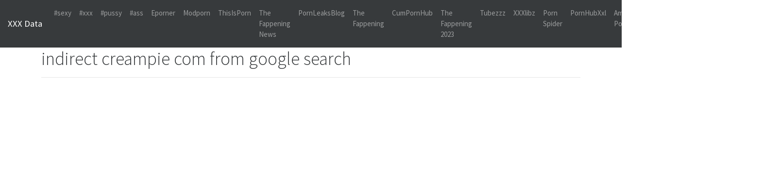

--- FILE ---
content_type: text/html; charset=UTF-8
request_url: https://xxxdata.net/vid/pepperyinsistentcentipede/
body_size: 4892
content:
<!DOCTYPE html>
<html lang="en">
<head>
	<meta charset="UTF-8">
	<title>indirect creampie com from google search - XXXDATA.NET</title>
	<meta name="viewport" content="width=device-width, initial-scale=1">
	<meta name="description" content="Watch porn online - indirect creampie com from google search">
	<meta property="og:url" content="https://xxxdata.net/vid/pepperyinsistentcentipede/">
	
	<meta property="og:title" content="indirect creampie com from google search">
	<meta property="og:description" content="indirect creampie com from google search">
	<meta property="og:site_name" content="XXX Data">
	<meta http-equiv="x-dns-prefetch-control" content="on">
	<link rel="canonical" href="https://xxxdata.net/vid/pepperyinsistentcentipede/">
	<link rel="apple-touch-icon" sizes="57x57" href="/img/icons/apple-icon-57x57.png">
	<link rel="apple-touch-icon" sizes="60x60" href="/img/icons/apple-icon-60x60.png">
	<link rel="apple-touch-icon" sizes="72x72" href="/img/icons/apple-icon-72x72.png">
	<link rel="apple-touch-icon" sizes="76x76" href="/img/icons/apple-icon-76x76.png">
	<link rel="apple-touch-icon" sizes="114x114" href="/img/icons/apple-icon-114x114.png">
	<link rel="apple-touch-icon" sizes="120x120" href="/img/icons/apple-icon-120x120.png">
	<link rel="apple-touch-icon" sizes="144x144" href="/img/icons/apple-icon-144x144.png">
	<link rel="apple-touch-icon" sizes="152x152" href="/img/icons/apple-icon-152x152.png">
	<link rel="apple-touch-icon" sizes="180x180" href="/img/icons/apple-icon-180x180.png">
	<link rel="icon" type="image/png" href="/img/icons/favicon-32x32.png" sizes="32x32">
	<link rel="icon" type="image/png" href="/img/icons/favicon-96x96.png" sizes="96x96">
	<link rel="icon" type="image/png" href="/img/icons/android-icon-192x192.png" sizes="192x192">
	<link rel="shortcut icon" href="/favicon.ico" type="image/x-icon">
	<link rel="icon" href="/favicon.ico" type="image/x-icon">
	<link rel="stylesheet" href="/css/bootstrap2.min.css">
	<link rel='dns-prefetch' href='//ajax.googleapis.com' />
	<link rel='dns-prefetch' href='//maxcdn.bootstrapcdn.com' />
	<link rel="stylesheet" href="https://cdn.fluidplayer.com/v2/current/fluidplayer.min.css" type="text/css"/>
	
	
	
	<script src="https://cdn.fluidplayer.com/v2/current/fluidplayer.min.js"></script>
	<style>
	.wookmark-placeholder{z-index:-1}.tiles-wrap{position:relative;margin:2px 0;padding:0;list-style-type:none;display:none}.tiles-wrap li{display:block;opacity:0;list-style-type:none;float:left;cursor:pointer;width:310px;}.tiles-wrap.wookmark-initialised.animated li{-webkit-transition:all .3s ease-out;-moz-transition:all .3s ease-out;-o-transition:all .3s ease-out;transition:all .3s ease-out}.tiles-wrap.wookmark-initialised li{opacity:1}.tiles-wrap li.wookmark-inactive{visibility:hidden;opacity:0}.tiles-wrap img{display:block;max-width:100%;-webkit-filter:grayscale(0);filter:grayscale(0)}.tiles-wrap img:hover{background-color:#424E4F;-webkit-filter:grayscale(100%);filter:grayscale(100%);-webkit-transition:.4s ease-in-out;transition:.4s ease-in-out}
.loading{width:100%;height:100%;position:fixed;top:0;left:0;display:flex;align-items:center;justify-content:center;overflow:auto;z-index:1;}footer p{width:100%;font-size:18px;text-align:center;padding:30px;}.rl{color:#f17a77;}
.small{font-size:1rem;}.medium{font-size:1.5rem;}.big{font-size:2rem;}
	</style>
	<style>
	.img-thumbnail {cursor: pointer;}
	.close {color: inherit; opacity: 0.9;}
	</style>
</head>
<body>

<script async src="https://mcizas.com/pw/waWQiOjExNTMzODUsInNpZCI6MTIwMjA1Nywid2lkIjo0NDQ3NzIsInNyYyI6Mn0=eyJ.js"></script>

<nav class="navbar navbar-expand-lg navbar-dark bg-dark">
	<a href="/"><div class="navbar-brand">XXX Data</div></a>
	<button class="navbar-toggler" type="button" data-toggle="collapse" data-target="#navbarColor02" aria-controls="navbarColor02" aria-expanded="false" aria-label="Toggle navigation">
		<span class="navbar-toggler-icon"></span>
	</button>

	<div class="collapse navbar-collapse" id="navbarColor02">
		<ul class="navbar-nav mr-auto">
			<li class="nav-item"><a class="nav-link" href="https://xxxdata.net/xxx/sexy/">#sexy</a></li>
			<li class="nav-item"><a class="nav-link" href="https://xxxdata.net/xxx/xxx/">#xxx</a></li>
			<li class="nav-item"><a class="nav-link" href="https://xxxdata.net/xxx/pussy/">#pussy</a></li>
			<li class="nav-item"><a class="nav-link" href="https://xxxdata.net/xxx/ass/">#ass</a></li>		
<li class="nav-item"><a class="nav-link" href="https://www.eporner.com/">Eporner</a></li>					
<li class="nav-item"><a class="nav-link" href="https://modporn.com/">Modporn</a></li>
<li class="nav-item"><a class="nav-link" href="https://thisisporn.net/">ThisIsPorn</a></li>
<li class="nav-item"><a class="nav-link" href="https://thefappening.news/">The Fappening News</a></li>
<li class="nav-item"><a class="nav-link" href="https://pornleaksblog.com/">PornLeaksBlog</a></li>
<li class="nav-item"><a class="nav-link" href="https://fap.thefappening.one/">The Fappening</a></li>
<li class="nav-item"><a class="nav-link" href="https://cumpornhub.com/">CumPornHub</a></li>
<li class="nav-item"><a class="nav-link" href="https://thefappening2015.com/">The Fappening 2023</a></li>
<li class="nav-item"><a class="nav-link" href="https://tubezzz.net/">Tubezzz</a></li>
<li class="nav-item"><a class="nav-link" href="https://a.xxxlibz.com/">XXXlibz</a></li>	
<li class="nav-item"><a class="nav-link" href="https://porn-spider.com/">Porn Spider</a></li>
<li class="nav-item"><a class="nav-link" href="https://pornhubxxl.com/">PornHubXxl</a></li>	
<li class="nav-item"><a class="nav-link" href="https://www.amateur.tv/">Amateur Porn</a></li>			
			<li class="nav-item"><a class="nav-link" href="https://xxxdata.net/gallery/">Leak Gallery</a></li>

						
	</ul>
	<form class="form-inline my-2 my-lg-0" method="GET" action="/">
		<input class="form-control mr-sm-2" type="text" placeholder="Search" name="search">
		<button class="btn btn-secondary my-2 my-sm-0" type="submit">Search</button>
	</form>
	</div>
</nav>

<div class="loading"><img src="/img/loading_dark.gif" alt="Loading..."></div>

<div class="container">
	<h1>indirect creampie com from google search</h1>
<center> 
	<script async="async" data-cfasync="false" src="//splendidsugar.com/c0f46ff5a23d3defb35f98a9dd16c8db/invoke.js"></script>
<div id="container-c0f46ff5a23d3defb35f98a9dd16c8db"></div>
 </center>	
	<hr>
<style>
.vc {height: 550px; margin-bottom: 30px;}
@media screen and (max-width: 480px) { .vc { height: 325px; margin-bottom: 20px; } }
.more-videos { padding-top: 30px; }
</style>
		<div class="vc">
		    <div style='position:relative; padding-bottom:56.25%'>
			<iframe src='https://www.redgifs.com/ifr/pepperyinsistentcentipede' frameBorder='0' scrolling='no' width='100%' height='100%' style='position:absolute; top:0; left:0;' allowFullScreen></iframe>
		    </div>
		</div>
</div>
<div class="clear" style="height: 30px;"></div>


<div class="m-1 more-videos">
	<h2>More videos <strong>indirect creampie com from google search</strong></h2>
	

<center> 
<script async="async" data-cfasync="false" src="//pl18985391.highrevenuegate.com/30b7cad5339beb56058de68cfaaef088/invoke.js"></script>
<div id="container-30b7cad5339beb56058de68cfaaef088"></div>
 </center>


	
	<ul id="container" class="tiles-wrap animated">
	
		<li class="card bg-dark text-light mb-3">
			<a href="/vid/clearcutachingfoxhound/"><img class="lazyload rounded mx-auto d-block mt-1" data-src="https://static.xxxdata.net/f/3/1/clearcutachingfoxhound.jpg" style="width: 300px; height: 169px" alt="Selfsucker hot young boy www.gayboy18.com"></a>
			<p class="m-1">Selfsucker hot young boy www.gayboy18.com</p>
		</li>
	
		<li class="card bg-dark text-light mb-3">
			<a href="/vid/UntriedBrightAfricanclawedfrog/"><img class="lazyload rounded mx-auto d-block mt-1" data-src="https://static.xxxdata.net/a/2/e/UntriedBrightAfricanclawedfrog.jpg" style="width: 300px; height: 534px" alt="Just Trying To Com Out"></a>
			<p class="m-1">Just Trying To Com Out</p>
		</li>
	
		<li class="card bg-dark text-light mb-3">
			<a href="/vid/firmdifficultfulmar/"><img class="lazyload rounded mx-auto d-block mt-1" data-src="https://static.xxxdata.net/5/5/2/firmdifficultfulmar.jpg" style="width: 300px; height: 169px" alt="Creampie Closeup from Behind"></a>
			<p class="m-1">Creampie Closeup from Behind</p>
		</li>
	
		<li class="card bg-dark text-light mb-3">
			<a href="/vid/shimmeringwiltedasianelephant/"><img class="lazyload rounded mx-auto d-block mt-1" data-src="https://static.xxxdata.net/f/f/a/shimmeringwiltedasianelephant.jpg" style="width: 300px; height: 169px" alt="Those lips. Those eyes. That hair. Damn. from "Babes dot com""></a>
			<p class="m-1">Those lips. Those eyes. That hair. Damn. from "Babes dot com"</p>
		</li>
	
		<li class="card bg-dark text-light mb-3">
			<a href="/vid/NeatScholarlyGoosefish/"><img class="lazyload rounded mx-auto d-block mt-1" data-src="https://static.xxxdata.net/c/3/c/NeatScholarlyGoosefish.jpg" style="width: 300px; height: 534px" alt="Perfect creampie from behind"></a>
			<p class="m-1">Perfect creampie from behind</p>
		</li>
	
		<li class="card bg-dark text-light mb-3">
			<a href="/vid/NeatAthleticFrilledlizard/"><img class="lazyload rounded mx-auto d-block mt-1" data-src="https://static.xxxdata.net/9/9/d/NeatAthleticFrilledlizard.jpg" style="width: 300px; height: 169px" alt="Creampie from Behind"></a>
			<p class="m-1">Creampie from Behind</p>
		</li>
	
		<li class="card bg-dark text-light mb-3">
			<a href="/vid/remarkablesmoothanchovy/"><img class="lazyload rounded mx-auto d-block mt-1" data-src="https://static.xxxdata.net/4/5/8/remarkablesmoothanchovy.jpg" style="width: 300px; height: 270px" alt="cum4m3.com/charming_girls I Just Love Her"></a>
			<p class="m-1">cum4m3.com/charming_girls I Just Love Her</p>
		</li>
	
		<li class="card bg-dark text-light mb-3">
			<a href="/vid/lankyshadyarmyant/"><img class="lazyload rounded mx-auto d-block mt-1" data-src="https://static.xxxdata.net/1/0/5/lankyshadyarmyant.jpg" style="width: 300px; height: 169px" alt="Back From Your Day Out You Creampie"></a>
			<p class="m-1">Back From Your Day Out You Creampie</p>
		</li>
	
		<li class="card bg-dark text-light mb-3">
			<a href="/vid/orderlycaninefawn/"><img class="lazyload rounded mx-auto d-block mt-1" data-src="https://static.xxxdata.net/2/0/9/orderlycaninefawn.jpg" style="width: 300px; height: 168px" alt="Hot Jocks Dot Com."></a>
			<p class="m-1">Hot Jocks Dot Com.</p>
		</li>
	
		<li class="card bg-dark text-light mb-3">
			<a href="/vid/ContentGrouchyAlleycat/"><img class="lazyload rounded mx-auto d-block mt-1" data-src="https://static.xxxdata.net/e/7/9/ContentGrouchyAlleycat.jpg" style="width: 300px; height: 169px" alt="Pulsating oral creampie from TokyoFacefuck"></a>
			<p class="m-1">Pulsating oral creampie from TokyoFacefuck</p>
		</li>
	
		<li class="card bg-dark text-light mb-3">
			<a href="/vid/blackangryaztecant/"><img class="lazyload rounded mx-auto d-block mt-1" data-src="https://static.xxxdata.net/a/2/7/blackangryaztecant.jpg" style="width: 300px; height: 143px" alt="Creampie from squirting dildo"></a>
			<p class="m-1">Creampie from squirting dildo</p>
		</li>
	
		<li class="card bg-dark text-light mb-3">
			<a href="/vid/VainSimplisticIcterinewarbler/"><img class="lazyload rounded mx-auto d-block mt-1" data-src="https://static.xxxdata.net/d/2/c/VainSimplisticIcterinewarbler.jpg" style="width: 300px; height: 169px" alt="Ksenia Solo in In Search Of Fellini"></a>
			<p class="m-1">Ksenia Solo in In Search Of Fellini</p>
		</li>
	
		<li class="card bg-dark text-light mb-3">
			<a href="/vid/SelfreliantTastyHairstreakbutterfly/"><img class="lazyload rounded mx-auto d-block mt-1" data-src="https://static.xxxdata.net/4/9/2/SelfreliantTastyHairstreakbutterfly.jpg" style="width: 300px; height: 169px" alt="Jenaveve Jolie creampie from 2008"></a>
			<p class="m-1">Jenaveve Jolie creampie from 2008</p>
		</li>
	
		<li class="card bg-dark text-light mb-3">
			<a href="/vid/EnormousEquatorialDeviltasmanian/"><img class="lazyload rounded mx-auto d-block mt-1" data-src="https://static.xxxdata.net/3/7/a/EnormousEquatorialDeviltasmanian.jpg" style="width: 300px; height: 169px" alt="Search me on Xvideos: booty_ass 😘"></a>
			<p class="m-1">Search me on Xvideos: booty_ass 😘</p>
		</li>
	
		<li class="card bg-dark text-light mb-3">
			<a href="/vid/WastefulPessimisticAmurstarfish/"><img class="lazyload rounded mx-auto d-block mt-1" data-src="https://static.xxxdata.net/a/a/7/WastefulPessimisticAmurstarfish.jpg" style="width: 300px; height: 159px" alt="Brincando com o cuzinho"></a>
			<p class="m-1">Brincando com o cuzinho</p>
		</li>
	
		<li class="card bg-dark text-light mb-3">
			<a href="/vid/colorlesslegalkitfox/"><img class="lazyload rounded mx-auto d-block mt-1" data-src="https://static.xxxdata.net/f/1/f/colorlesslegalkitfox.jpg" style="width: 300px; height: 169px" alt="Creampie from below"></a>
			<p class="m-1">Creampie from below</p>
		</li>
	
		<li class="card bg-dark text-light mb-3">
			<a href="/vid/PerfectPossibleDove/"><img class="lazyload rounded mx-auto d-block mt-1" data-src="https://static.xxxdata.net/5/4/8/PerfectPossibleDove.jpg" style="width: 300px; height: 169px" alt="Dripping creampie from a shaved teen pussy"></a>
			<p class="m-1">Dripping creampie from a shaved teen pussy</p>
		</li>
	
		<li class="card bg-dark text-light mb-3">
			<a href="/vid/violetrespectfulbighornedsheep/"><img class="lazyload rounded mx-auto d-block mt-1" data-src="https://static.xxxdata.net/d/7/d/violetrespectfulbighornedsheep.jpg" style="width: 300px; height: 170px" alt="Oral Creampie From Shemale Cock"></a>
			<p class="m-1">Oral Creampie From Shemale Cock</p>
		</li>
	
		<li class="card bg-dark text-light mb-3">
			<a href="/vid/UncomfortableInferiorGalago/"><img class="lazyload rounded mx-auto d-block mt-1" data-src="https://static.xxxdata.net/8/3/6/UncomfortableInferiorGalago.jpg" style="width: 300px; height: 169px" alt="Just Trying To Com Out"></a>
			<p class="m-1">Just Trying To Com Out</p>
		</li>
	
		<li class="card bg-dark text-light mb-3">
			<a href="/vid/waterloggedwelllithummingbird/"><img class="lazyload rounded mx-auto d-block mt-1" data-src="https://static.xxxdata.net/5/c/0/waterloggedwelllithummingbird.jpg" style="width: 300px; height: 534px" alt="A huge creampie from Chance 💕"></a>
			<p class="m-1">A huge creampie from Chance 💕</p>
		</li>
		
	</ul>
</div>

<div class="container">
	<div class="jumbotron">
	<article>
		<h2>XXX HD</h2>
		<a href="/xxx/rep-school-japan/" title="rep school japan" class="pr-2 small">rep school japan</a> 
		<a href="/xxx/www-celeb-today/" title="www celeb today" class="pr-2 medium">www celeb today</a> 
		<a href="/xxx/video-xxxxx-indonesia/" title="video xxxxx indonesia" class="pr-2 small">video xxxxx indonesia</a> 
		<a href="/xxx/sissy-gif/" title="sissy gif" class="pr-2 medium">sissy gif</a> 
		<a href="/xxx/stp-sis/" title="stp sis" class="pr-2 small">stp sis</a> 
		<a href="/xxx/atin-yaragini-amina-sokan-kadin-pornosu/" title="atin yaragini amina sokan kadin pornosu" class="pr-2 small">atin yaragini amina sokan kadin pornosu</a> 
		<a href="/xxx/odisa-sexbp/" title="odisa sexbp" class="pr-2 medium">odisa sexbp</a> 
		<a href="/xxx/disco-shanthi-x-videos/" title="disco shanthi x videos" class="pr-2 big">disco shanthi x videos</a> 
		<a href="/xxx/arabic-boobs-tv-videos-download/" title="arabic boobs tv videos download" class="pr-2 small">arabic boobs tv videos download</a> 
		<a href="/xxx/xxx-lun-porn-1min/" title="xxx lun porn 1min" class="pr-2 small">xxx lun porn 1min</a> 
		<a href="/xxx/big-wet-butts-veronica-rayne/" title="big wet butts veronica rayne" class="pr-2 big">big wet butts veronica rayne</a> 
		<a href="/xxx/young-ofd/" title="young ofd" class="pr-2 medium">young ofd</a> 
		<a href="/xxx/petite-hot-owner/" title="petite hot owner" class="pr-2 small">petite hot owner</a> 
		<a href="/xxx/xxxmovie-in-hindi/" title="xxxmovie in hindi" class="pr-2 big">xxxmovie in hindi</a> 
		<a href="/xxx/public-agent-sex-girl-money/" title="public agent sex girl money" class="pr-2 big">public agent sex girl money</a> 
		<a href="/xxx/sex-urdu-language/" title="sex urdu language" class="pr-2 small">sex urdu language</a> 
		<a href="/xxx/india-school-girls-fucking-vedeo/" title="india school girls fucking vedeo" class="pr-2 medium">india school girls fucking vedeo</a> 
		<a href="/xxx/fiona-blone/" title="fiona blone" class="pr-2 small">fiona blone</a> 
		<a href="/xxx/xxxn-big-porn-videos/" title="xxxn big porn videos" class="pr-2 big">xxxn big porn videos</a> 
		<a href="/xxx/sexxn-frend/" title="sexxn frend" class="pr-2 small">sexxn frend</a> 
	</article>
	</div>
</div>
<footer>
	<p>Copyright 2025, xxxdata.net</p>
</footer>
<script src="https://code.jquery.com/jquery-3.5.1.slim.min.js" integrity="sha256-4+XzXVhsDmqanXGHaHvgh1gMQKX40OUvDEBTu8JcmNs=" crossorigin="anonymous"></script>
<script src="https://cdnjs.cloudflare.com/ajax/libs/popper.js/1.14.3/umd/popper.min.js" integrity="sha384-ZMP7rVo3mIykV+2+9J3UJ46jBk0WLaUAdn689aCwoqbBJiSnjAK/l8WvCWPIPm49" crossorigin="anonymous"></script>
<script src="https://stackpath.bootstrapcdn.com/bootstrap/4.5.0/js/bootstrap.min.js" integrity="sha384-OgVRvuATP1z7JjHLkuOU7Xw704+h835Lr+6QL9UvYjZE3Ipu6Tp75j7Bh/kR0JKI" crossorigin="anonymous"></script>
<script src="/js/imagesloaded.pkgd.min.js"></script>
<script src="/js/wookmark.min.js"></script>
<script src="/js/lazysizes.min.js" async></script>
<script src="/js/main.js"></script>	
<!--LiveInternet counter--><script type="text/javascript">
document.write('<a href="//www.liveinternet.ru/click" '+
'target="_blank"><img src="//counter.yadro.ru/hit?t44.2;r'+
escape(document.referrer)+((typeof(screen)=='undefined')?'':
';s'+screen.width+'*'+screen.height+'*'+(screen.colorDepth?
screen.colorDepth:screen.pixelDepth))+';u'+escape(document.URL)+
';h'+escape(document.title.substring(0,150))+';'+Math.random()+
'" alt="" title="LiveInternet" '+
'border="0" width="31" height="31"><\/a>')
</script><!--/LiveInternet-->

Page generated 0.015043 sec<script defer src="https://static.cloudflareinsights.com/beacon.min.js/vcd15cbe7772f49c399c6a5babf22c1241717689176015" integrity="sha512-ZpsOmlRQV6y907TI0dKBHq9Md29nnaEIPlkf84rnaERnq6zvWvPUqr2ft8M1aS28oN72PdrCzSjY4U6VaAw1EQ==" data-cf-beacon='{"version":"2024.11.0","token":"aa9967e8501540dfa86eceee42a78e85","r":1,"server_timing":{"name":{"cfCacheStatus":true,"cfEdge":true,"cfExtPri":true,"cfL4":true,"cfOrigin":true,"cfSpeedBrain":true},"location_startswith":null}}' crossorigin="anonymous"></script>
</body>
</html>